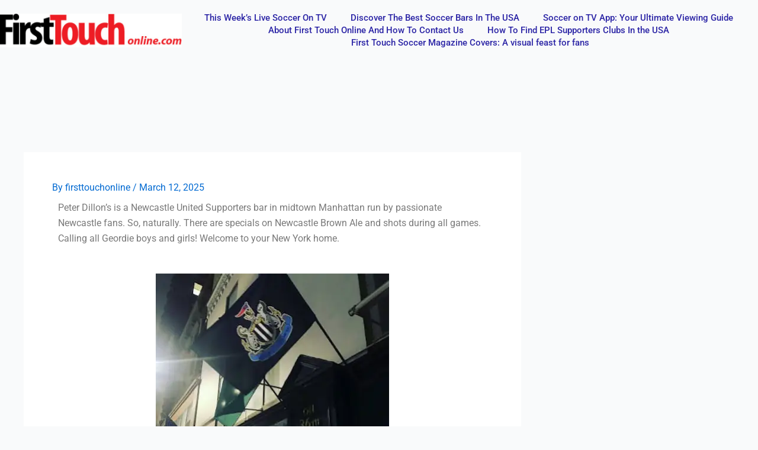

--- FILE ---
content_type: text/css; charset=utf-8
request_url: https://firsttouchonline.com/wp-content/uploads/elementor/css/post-25780.css?ver=1768591512
body_size: 309
content:
.elementor-widget-text-editor{font-family:var( --e-global-typography-text-font-family ), Sans-serif;font-weight:var( --e-global-typography-text-font-weight );color:var( --e-global-color-text );}.elementor-widget-text-editor.elementor-drop-cap-view-stacked .elementor-drop-cap{background-color:var( --e-global-color-primary );}.elementor-widget-text-editor.elementor-drop-cap-view-framed .elementor-drop-cap, .elementor-widget-text-editor.elementor-drop-cap-view-default .elementor-drop-cap{color:var( --e-global-color-primary );border-color:var( --e-global-color-primary );}.elementor-widget-image .widget-image-caption{color:var( --e-global-color-text );font-family:var( --e-global-typography-text-font-family ), Sans-serif;font-weight:var( --e-global-typography-text-font-weight );}.elementor-widget-heading .elementor-heading-title{font-family:var( --e-global-typography-primary-font-family ), Sans-serif;font-weight:var( --e-global-typography-primary-font-weight );color:var( --e-global-color-primary );}.elementor-25780 .elementor-element.elementor-element-6ec2dbb .elementor-heading-title{color:var( --e-global-color-secondary );}.elementor-25780 .elementor-element.elementor-element-86866c4 .elementor-heading-title{color:var( --e-global-color-secondary );}.elementor-25780 .elementor-element.elementor-element-b9019b6 .elementor-heading-title{color:var( --e-global-color-secondary );}.elementor-25780 .elementor-element.elementor-element-3939a40 .elementor-heading-title{color:var( --e-global-color-secondary );}.elementor-25780 .elementor-element.elementor-element-276f062 .elementor-heading-title{color:var( --e-global-color-secondary );}